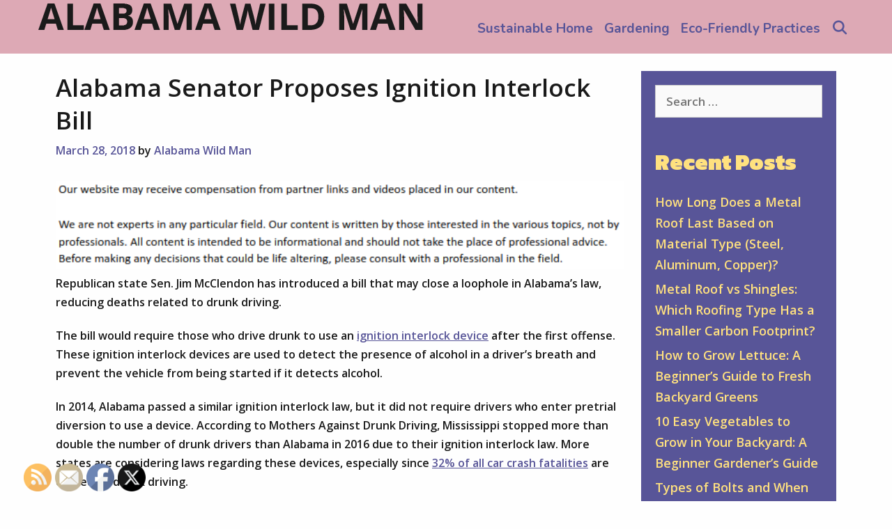

--- FILE ---
content_type: text/html; charset=UTF-8
request_url: https://alabamawildman.com/2018/03/alabama-senator-proposes-ignition-interlock-bill/
body_size: 18089
content:
<!DOCTYPE html>
<html lang="en-US">
<head>
	<meta charset="UTF-8">
	<meta http-equiv="X-UA-Compatible" content="IE=edge" />
	<link rel="profile" href="http://gmpg.org/xfn/11">
	<meta name='robots' content='index, follow, max-image-preview:large, max-snippet:-1, max-video-preview:-1' />

	<!-- This site is optimized with the Yoast SEO plugin v26.8 - https://yoast.com/product/yoast-seo-wordpress/ -->
	<title>Alabama Senator Proposes Ignition Interlock Bill - Alabama Wild Man</title>
	<link rel="canonical" href="https://alabamawildman.com/2018/03/alabama-senator-proposes-ignition-interlock-bill/" />
	<meta property="og:locale" content="en_US" />
	<meta property="og:type" content="article" />
	<meta property="og:title" content="Alabama Senator Proposes Ignition Interlock Bill - Alabama Wild Man" />
	<meta property="og:description" content="Republican state Sen. Jim McClendon has introduced a bill that may close a loophole in Alabama&#8217;s law, reducing deaths related to drunk driving. The bill would require those who drive drunk to use an ignition interlock device after the first offense. These ignition interlock devices are used to detect the presence of alcohol in a ... Read moreAlabama Senator Proposes Ignition Interlock Bill" />
	<meta property="og:url" content="https://alabamawildman.com/2018/03/alabama-senator-proposes-ignition-interlock-bill/" />
	<meta property="og:site_name" content="Alabama Wild Man" />
	<meta property="article:published_time" content="2018-03-28T23:53:55+00:00" />
	<meta property="article:modified_time" content="2026-01-01T12:58:15+00:00" />
	<meta name="author" content="Alabama Wild Man" />
	<meta name="twitter:label1" content="Written by" />
	<meta name="twitter:data1" content="Alabama Wild Man" />
	<meta name="twitter:label2" content="Est. reading time" />
	<meta name="twitter:data2" content="2 minutes" />
	<!-- / Yoast SEO plugin. -->


<link rel='dns-prefetch' href='//fonts.googleapis.com' />
<link rel="alternate" type="application/rss+xml" title="Alabama Wild Man &raquo; Feed" href="https://alabamawildman.com/feed/" />
<link rel="alternate" title="oEmbed (JSON)" type="application/json+oembed" href="https://alabamawildman.com/wp-json/oembed/1.0/embed?url=https%3A%2F%2Falabamawildman.com%2F2018%2F03%2Falabama-senator-proposes-ignition-interlock-bill%2F" />
<link rel="alternate" title="oEmbed (XML)" type="text/xml+oembed" href="https://alabamawildman.com/wp-json/oembed/1.0/embed?url=https%3A%2F%2Falabamawildman.com%2F2018%2F03%2Falabama-senator-proposes-ignition-interlock-bill%2F&#038;format=xml" />
<style id='wp-img-auto-sizes-contain-inline-css' type='text/css'>
img:is([sizes=auto i],[sizes^="auto," i]){contain-intrinsic-size:3000px 1500px}
/*# sourceURL=wp-img-auto-sizes-contain-inline-css */
</style>
<link rel='stylesheet' id='lalita-default-fonts-css' href='//fonts.googleapis.com/css?family=Kanit:100,100italic,200,200italic,300,300italic,regular,italic,500,500italic,600,600italic,700,700italic,800,800italic,900,900italic|Open+Sans:300,300italic,regular,italic,600,600italic,700,700italic,800,800italic|Nunito:200,200italic,300,300italic,regular,italic,600,600italic,700,700italic,800,800italic,900,900italic' type='text/css' media='all' />
<style id='wp-emoji-styles-inline-css' type='text/css'>

	img.wp-smiley, img.emoji {
		display: inline !important;
		border: none !important;
		box-shadow: none !important;
		height: 1em !important;
		width: 1em !important;
		margin: 0 0.07em !important;
		vertical-align: -0.1em !important;
		background: none !important;
		padding: 0 !important;
	}
/*# sourceURL=wp-emoji-styles-inline-css */
</style>
<style id='wp-block-library-inline-css' type='text/css'>
:root{--wp-block-synced-color:#7a00df;--wp-block-synced-color--rgb:122,0,223;--wp-bound-block-color:var(--wp-block-synced-color);--wp-editor-canvas-background:#ddd;--wp-admin-theme-color:#007cba;--wp-admin-theme-color--rgb:0,124,186;--wp-admin-theme-color-darker-10:#006ba1;--wp-admin-theme-color-darker-10--rgb:0,107,160.5;--wp-admin-theme-color-darker-20:#005a87;--wp-admin-theme-color-darker-20--rgb:0,90,135;--wp-admin-border-width-focus:2px}@media (min-resolution:192dpi){:root{--wp-admin-border-width-focus:1.5px}}.wp-element-button{cursor:pointer}:root .has-very-light-gray-background-color{background-color:#eee}:root .has-very-dark-gray-background-color{background-color:#313131}:root .has-very-light-gray-color{color:#eee}:root .has-very-dark-gray-color{color:#313131}:root .has-vivid-green-cyan-to-vivid-cyan-blue-gradient-background{background:linear-gradient(135deg,#00d084,#0693e3)}:root .has-purple-crush-gradient-background{background:linear-gradient(135deg,#34e2e4,#4721fb 50%,#ab1dfe)}:root .has-hazy-dawn-gradient-background{background:linear-gradient(135deg,#faaca8,#dad0ec)}:root .has-subdued-olive-gradient-background{background:linear-gradient(135deg,#fafae1,#67a671)}:root .has-atomic-cream-gradient-background{background:linear-gradient(135deg,#fdd79a,#004a59)}:root .has-nightshade-gradient-background{background:linear-gradient(135deg,#330968,#31cdcf)}:root .has-midnight-gradient-background{background:linear-gradient(135deg,#020381,#2874fc)}:root{--wp--preset--font-size--normal:16px;--wp--preset--font-size--huge:42px}.has-regular-font-size{font-size:1em}.has-larger-font-size{font-size:2.625em}.has-normal-font-size{font-size:var(--wp--preset--font-size--normal)}.has-huge-font-size{font-size:var(--wp--preset--font-size--huge)}.has-text-align-center{text-align:center}.has-text-align-left{text-align:left}.has-text-align-right{text-align:right}.has-fit-text{white-space:nowrap!important}#end-resizable-editor-section{display:none}.aligncenter{clear:both}.items-justified-left{justify-content:flex-start}.items-justified-center{justify-content:center}.items-justified-right{justify-content:flex-end}.items-justified-space-between{justify-content:space-between}.screen-reader-text{border:0;clip-path:inset(50%);height:1px;margin:-1px;overflow:hidden;padding:0;position:absolute;width:1px;word-wrap:normal!important}.screen-reader-text:focus{background-color:#ddd;clip-path:none;color:#444;display:block;font-size:1em;height:auto;left:5px;line-height:normal;padding:15px 23px 14px;text-decoration:none;top:5px;width:auto;z-index:100000}html :where(.has-border-color){border-style:solid}html :where([style*=border-top-color]){border-top-style:solid}html :where([style*=border-right-color]){border-right-style:solid}html :where([style*=border-bottom-color]){border-bottom-style:solid}html :where([style*=border-left-color]){border-left-style:solid}html :where([style*=border-width]){border-style:solid}html :where([style*=border-top-width]){border-top-style:solid}html :where([style*=border-right-width]){border-right-style:solid}html :where([style*=border-bottom-width]){border-bottom-style:solid}html :where([style*=border-left-width]){border-left-style:solid}html :where(img[class*=wp-image-]){height:auto;max-width:100%}:where(figure){margin:0 0 1em}html :where(.is-position-sticky){--wp-admin--admin-bar--position-offset:var(--wp-admin--admin-bar--height,0px)}@media screen and (max-width:600px){html :where(.is-position-sticky){--wp-admin--admin-bar--position-offset:0px}}

/*# sourceURL=wp-block-library-inline-css */
</style><style id='global-styles-inline-css' type='text/css'>
:root{--wp--preset--aspect-ratio--square: 1;--wp--preset--aspect-ratio--4-3: 4/3;--wp--preset--aspect-ratio--3-4: 3/4;--wp--preset--aspect-ratio--3-2: 3/2;--wp--preset--aspect-ratio--2-3: 2/3;--wp--preset--aspect-ratio--16-9: 16/9;--wp--preset--aspect-ratio--9-16: 9/16;--wp--preset--color--black: #000000;--wp--preset--color--cyan-bluish-gray: #abb8c3;--wp--preset--color--white: #ffffff;--wp--preset--color--pale-pink: #f78da7;--wp--preset--color--vivid-red: #cf2e2e;--wp--preset--color--luminous-vivid-orange: #ff6900;--wp--preset--color--luminous-vivid-amber: #fcb900;--wp--preset--color--light-green-cyan: #7bdcb5;--wp--preset--color--vivid-green-cyan: #00d084;--wp--preset--color--pale-cyan-blue: #8ed1fc;--wp--preset--color--vivid-cyan-blue: #0693e3;--wp--preset--color--vivid-purple: #9b51e0;--wp--preset--gradient--vivid-cyan-blue-to-vivid-purple: linear-gradient(135deg,rgb(6,147,227) 0%,rgb(155,81,224) 100%);--wp--preset--gradient--light-green-cyan-to-vivid-green-cyan: linear-gradient(135deg,rgb(122,220,180) 0%,rgb(0,208,130) 100%);--wp--preset--gradient--luminous-vivid-amber-to-luminous-vivid-orange: linear-gradient(135deg,rgb(252,185,0) 0%,rgb(255,105,0) 100%);--wp--preset--gradient--luminous-vivid-orange-to-vivid-red: linear-gradient(135deg,rgb(255,105,0) 0%,rgb(207,46,46) 100%);--wp--preset--gradient--very-light-gray-to-cyan-bluish-gray: linear-gradient(135deg,rgb(238,238,238) 0%,rgb(169,184,195) 100%);--wp--preset--gradient--cool-to-warm-spectrum: linear-gradient(135deg,rgb(74,234,220) 0%,rgb(151,120,209) 20%,rgb(207,42,186) 40%,rgb(238,44,130) 60%,rgb(251,105,98) 80%,rgb(254,248,76) 100%);--wp--preset--gradient--blush-light-purple: linear-gradient(135deg,rgb(255,206,236) 0%,rgb(152,150,240) 100%);--wp--preset--gradient--blush-bordeaux: linear-gradient(135deg,rgb(254,205,165) 0%,rgb(254,45,45) 50%,rgb(107,0,62) 100%);--wp--preset--gradient--luminous-dusk: linear-gradient(135deg,rgb(255,203,112) 0%,rgb(199,81,192) 50%,rgb(65,88,208) 100%);--wp--preset--gradient--pale-ocean: linear-gradient(135deg,rgb(255,245,203) 0%,rgb(182,227,212) 50%,rgb(51,167,181) 100%);--wp--preset--gradient--electric-grass: linear-gradient(135deg,rgb(202,248,128) 0%,rgb(113,206,126) 100%);--wp--preset--gradient--midnight: linear-gradient(135deg,rgb(2,3,129) 0%,rgb(40,116,252) 100%);--wp--preset--font-size--small: 13px;--wp--preset--font-size--medium: 20px;--wp--preset--font-size--large: 36px;--wp--preset--font-size--x-large: 42px;--wp--preset--spacing--20: 0.44rem;--wp--preset--spacing--30: 0.67rem;--wp--preset--spacing--40: 1rem;--wp--preset--spacing--50: 1.5rem;--wp--preset--spacing--60: 2.25rem;--wp--preset--spacing--70: 3.38rem;--wp--preset--spacing--80: 5.06rem;--wp--preset--shadow--natural: 6px 6px 9px rgba(0, 0, 0, 0.2);--wp--preset--shadow--deep: 12px 12px 50px rgba(0, 0, 0, 0.4);--wp--preset--shadow--sharp: 6px 6px 0px rgba(0, 0, 0, 0.2);--wp--preset--shadow--outlined: 6px 6px 0px -3px rgb(255, 255, 255), 6px 6px rgb(0, 0, 0);--wp--preset--shadow--crisp: 6px 6px 0px rgb(0, 0, 0);}:where(.is-layout-flex){gap: 0.5em;}:where(.is-layout-grid){gap: 0.5em;}body .is-layout-flex{display: flex;}.is-layout-flex{flex-wrap: wrap;align-items: center;}.is-layout-flex > :is(*, div){margin: 0;}body .is-layout-grid{display: grid;}.is-layout-grid > :is(*, div){margin: 0;}:where(.wp-block-columns.is-layout-flex){gap: 2em;}:where(.wp-block-columns.is-layout-grid){gap: 2em;}:where(.wp-block-post-template.is-layout-flex){gap: 1.25em;}:where(.wp-block-post-template.is-layout-grid){gap: 1.25em;}.has-black-color{color: var(--wp--preset--color--black) !important;}.has-cyan-bluish-gray-color{color: var(--wp--preset--color--cyan-bluish-gray) !important;}.has-white-color{color: var(--wp--preset--color--white) !important;}.has-pale-pink-color{color: var(--wp--preset--color--pale-pink) !important;}.has-vivid-red-color{color: var(--wp--preset--color--vivid-red) !important;}.has-luminous-vivid-orange-color{color: var(--wp--preset--color--luminous-vivid-orange) !important;}.has-luminous-vivid-amber-color{color: var(--wp--preset--color--luminous-vivid-amber) !important;}.has-light-green-cyan-color{color: var(--wp--preset--color--light-green-cyan) !important;}.has-vivid-green-cyan-color{color: var(--wp--preset--color--vivid-green-cyan) !important;}.has-pale-cyan-blue-color{color: var(--wp--preset--color--pale-cyan-blue) !important;}.has-vivid-cyan-blue-color{color: var(--wp--preset--color--vivid-cyan-blue) !important;}.has-vivid-purple-color{color: var(--wp--preset--color--vivid-purple) !important;}.has-black-background-color{background-color: var(--wp--preset--color--black) !important;}.has-cyan-bluish-gray-background-color{background-color: var(--wp--preset--color--cyan-bluish-gray) !important;}.has-white-background-color{background-color: var(--wp--preset--color--white) !important;}.has-pale-pink-background-color{background-color: var(--wp--preset--color--pale-pink) !important;}.has-vivid-red-background-color{background-color: var(--wp--preset--color--vivid-red) !important;}.has-luminous-vivid-orange-background-color{background-color: var(--wp--preset--color--luminous-vivid-orange) !important;}.has-luminous-vivid-amber-background-color{background-color: var(--wp--preset--color--luminous-vivid-amber) !important;}.has-light-green-cyan-background-color{background-color: var(--wp--preset--color--light-green-cyan) !important;}.has-vivid-green-cyan-background-color{background-color: var(--wp--preset--color--vivid-green-cyan) !important;}.has-pale-cyan-blue-background-color{background-color: var(--wp--preset--color--pale-cyan-blue) !important;}.has-vivid-cyan-blue-background-color{background-color: var(--wp--preset--color--vivid-cyan-blue) !important;}.has-vivid-purple-background-color{background-color: var(--wp--preset--color--vivid-purple) !important;}.has-black-border-color{border-color: var(--wp--preset--color--black) !important;}.has-cyan-bluish-gray-border-color{border-color: var(--wp--preset--color--cyan-bluish-gray) !important;}.has-white-border-color{border-color: var(--wp--preset--color--white) !important;}.has-pale-pink-border-color{border-color: var(--wp--preset--color--pale-pink) !important;}.has-vivid-red-border-color{border-color: var(--wp--preset--color--vivid-red) !important;}.has-luminous-vivid-orange-border-color{border-color: var(--wp--preset--color--luminous-vivid-orange) !important;}.has-luminous-vivid-amber-border-color{border-color: var(--wp--preset--color--luminous-vivid-amber) !important;}.has-light-green-cyan-border-color{border-color: var(--wp--preset--color--light-green-cyan) !important;}.has-vivid-green-cyan-border-color{border-color: var(--wp--preset--color--vivid-green-cyan) !important;}.has-pale-cyan-blue-border-color{border-color: var(--wp--preset--color--pale-cyan-blue) !important;}.has-vivid-cyan-blue-border-color{border-color: var(--wp--preset--color--vivid-cyan-blue) !important;}.has-vivid-purple-border-color{border-color: var(--wp--preset--color--vivid-purple) !important;}.has-vivid-cyan-blue-to-vivid-purple-gradient-background{background: var(--wp--preset--gradient--vivid-cyan-blue-to-vivid-purple) !important;}.has-light-green-cyan-to-vivid-green-cyan-gradient-background{background: var(--wp--preset--gradient--light-green-cyan-to-vivid-green-cyan) !important;}.has-luminous-vivid-amber-to-luminous-vivid-orange-gradient-background{background: var(--wp--preset--gradient--luminous-vivid-amber-to-luminous-vivid-orange) !important;}.has-luminous-vivid-orange-to-vivid-red-gradient-background{background: var(--wp--preset--gradient--luminous-vivid-orange-to-vivid-red) !important;}.has-very-light-gray-to-cyan-bluish-gray-gradient-background{background: var(--wp--preset--gradient--very-light-gray-to-cyan-bluish-gray) !important;}.has-cool-to-warm-spectrum-gradient-background{background: var(--wp--preset--gradient--cool-to-warm-spectrum) !important;}.has-blush-light-purple-gradient-background{background: var(--wp--preset--gradient--blush-light-purple) !important;}.has-blush-bordeaux-gradient-background{background: var(--wp--preset--gradient--blush-bordeaux) !important;}.has-luminous-dusk-gradient-background{background: var(--wp--preset--gradient--luminous-dusk) !important;}.has-pale-ocean-gradient-background{background: var(--wp--preset--gradient--pale-ocean) !important;}.has-electric-grass-gradient-background{background: var(--wp--preset--gradient--electric-grass) !important;}.has-midnight-gradient-background{background: var(--wp--preset--gradient--midnight) !important;}.has-small-font-size{font-size: var(--wp--preset--font-size--small) !important;}.has-medium-font-size{font-size: var(--wp--preset--font-size--medium) !important;}.has-large-font-size{font-size: var(--wp--preset--font-size--large) !important;}.has-x-large-font-size{font-size: var(--wp--preset--font-size--x-large) !important;}
/*# sourceURL=global-styles-inline-css */
</style>

<style id='classic-theme-styles-inline-css' type='text/css'>
/*! This file is auto-generated */
.wp-block-button__link{color:#fff;background-color:#32373c;border-radius:9999px;box-shadow:none;text-decoration:none;padding:calc(.667em + 2px) calc(1.333em + 2px);font-size:1.125em}.wp-block-file__button{background:#32373c;color:#fff;text-decoration:none}
/*# sourceURL=/wp-includes/css/classic-themes.min.css */
</style>
<style id='wpxpo-global-style-inline-css' type='text/css'>
:root { --preset-color1: #037fff --preset-color2: #026fe0 --preset-color3: #071323 --preset-color4: #132133 --preset-color5: #34495e --preset-color6: #787676 --preset-color7: #f0f2f3 --preset-color8: #f8f9fa --preset-color9: #ffffff }
/*# sourceURL=wpxpo-global-style-inline-css */
</style>
<style id='ultp-preset-colors-style-inline-css' type='text/css'>
:root { --postx_preset_Base_1_color: #f4f4ff; --postx_preset_Base_2_color: #dddff8; --postx_preset_Base_3_color: #B4B4D6; --postx_preset_Primary_color: rgba(46,43,84,1); --postx_preset_Secondary_color: rgba(88,85,152,1); --postx_preset_Tertiary_color: #FFFFFF; --postx_preset_Contrast_3_color: #545472; --postx_preset_Contrast_2_color: #262657; --postx_preset_Contrast_1_color: rgba(26,26,26,1); --postx_preset_Over_Primary_color: #ffffff;  }
/*# sourceURL=ultp-preset-colors-style-inline-css */
</style>
<style id='ultp-preset-gradient-style-inline-css' type='text/css'>
:root { --postx_preset_Primary_to_Secondary_to_Right_gradient: linear-gradient(90deg, var(--postx_preset_Primary_color) 0%, var(--postx_preset_Secondary_color) 100%); --postx_preset_Primary_to_Secondary_to_Bottom_gradient: linear-gradient(180deg, var(--postx_preset_Primary_color) 0%, var(--postx_preset_Secondary_color) 100%); --postx_preset_Secondary_to_Primary_to_Right_gradient: linear-gradient(90deg, var(--postx_preset_Secondary_color) 0%, var(--postx_preset_Primary_color) 100%); --postx_preset_Secondary_to_Primary_to_Bottom_gradient: linear-gradient(180deg, var(--postx_preset_Secondary_color) 0%, var(--postx_preset_Primary_color) 100%); --postx_preset_Cold_Evening_gradient: linear-gradient(0deg, rgb(12, 52, 131) 0%, rgb(162, 182, 223) 100%, rgb(107, 140, 206) 100%, rgb(162, 182, 223) 100%); --postx_preset_Purple_Division_gradient: linear-gradient(0deg, rgb(112, 40, 228) 0%, rgb(229, 178, 202) 100%); --postx_preset_Over_Sun_gradient: linear-gradient(60deg, rgb(171, 236, 214) 0%, rgb(251, 237, 150) 100%); --postx_preset_Morning_Salad_gradient: linear-gradient(-255deg, rgb(183, 248, 219) 0%, rgb(80, 167, 194) 100%); --postx_preset_Fabled_Sunset_gradient: linear-gradient(-270deg, rgb(35, 21, 87) 0%, rgb(68, 16, 122) 29%, rgb(255, 19, 97) 67%, rgb(255, 248, 0) 100%);  }
/*# sourceURL=ultp-preset-gradient-style-inline-css */
</style>
<style id='ultp-preset-typo-style-inline-css' type='text/css'>
@import url('https://fonts.googleapis.com/css?family=Roboto:100,100i,300,300i,400,400i,500,500i,700,700i,900,900i'); :root { --postx_preset_Heading_typo_font_family: Roboto; --postx_preset_Heading_typo_font_family_type: sans-serif; --postx_preset_Heading_typo_font_weight: 600; --postx_preset_Heading_typo_text_transform: capitalize; --postx_preset_Body_and_Others_typo_font_family: Roboto; --postx_preset_Body_and_Others_typo_font_family_type: sans-serif; --postx_preset_Body_and_Others_typo_font_weight: 400; --postx_preset_Body_and_Others_typo_text_transform: lowercase; --postx_preset_body_typo_font_size_lg: 16px; --postx_preset_paragraph_1_typo_font_size_lg: 12px; --postx_preset_paragraph_2_typo_font_size_lg: 12px; --postx_preset_paragraph_3_typo_font_size_lg: 12px; --postx_preset_heading_h1_typo_font_size_lg: 42px; --postx_preset_heading_h2_typo_font_size_lg: 36px; --postx_preset_heading_h3_typo_font_size_lg: 30px; --postx_preset_heading_h4_typo_font_size_lg: 24px; --postx_preset_heading_h5_typo_font_size_lg: 20px; --postx_preset_heading_h6_typo_font_size_lg: 16px; }
/*# sourceURL=ultp-preset-typo-style-inline-css */
</style>
<link rel='stylesheet' id='SFSImainCss-css' href='https://alabamawildman.com/wp-content/plugins/ultimate-social-media-icons/css/sfsi-style.css?ver=2.9.6' type='text/css' media='all' />
<link rel='stylesheet' id='lalita-style-grid-css' href='https://alabamawildman.com/wp-content/themes/lalita/css/unsemantic-grid.min.css?ver=2.0.0' type='text/css' media='all' />
<link rel='stylesheet' id='lalita-style-css' href='https://alabamawildman.com/wp-content/themes/lalita/style.min.css?ver=2.0.0' type='text/css' media='all' />
<link rel='stylesheet' id='lalita-mobile-style-css' href='https://alabamawildman.com/wp-content/themes/lalita/css/mobile.min.css?ver=2.0.0' type='text/css' media='all' />
<link rel='stylesheet' id='font-awesome-css' href='https://alabamawildman.com/wp-content/themes/lalita/css/font-awesome.min.css?ver=5.1' type='text/css' media='all' />
<link rel='stylesheet' id='lalita-childextra-css-css' href='https://alabamawildman.com/wp-content/themes/lalita/css/child-style.min.css?ver=2.0.0' type='text/css' media='all' />
<style id='lalita-childextra-css-inline-css' type='text/css'>
body{color:#1a1a1a;}a, a:visited{color:#585598;text-decoration:none;}a:hover, a:focus, a:active{color:#1a1a1a;text-decoration:none;}body .grid-container{max-width:1170px;}body, button, input, select, textarea{font-family:"Open Sans";font-weight:600;text-transform:none;font-size:17px;}body{line-height:1.7;}p{margin-bottom:1.3em;}.top-bar{font-family:"Open Sans";font-weight:600;text-transform:none;font-size:16px;}.main-title{font-family:"Kanit";font-weight:900;text-transform:uppercase;font-size:50px;}.site-description{font-weight:normal;text-transform:none;font-size:19px;}.page-header-blog-content h2{font-family:"Kanit";font-weight:900;text-transform:none;}.page-header-blog-content p{font-weight:600;text-transform:none;}.main-navigation a, .menu-toggle{font-family:"Nunito";font-weight:700;text-transform:none;font-size:19px;}.main-navigation .main-nav ul ul li a{font-size:16px;}.widget-title, .sidebar .widget h2, .footer-widgets h2{font-family:"Kanit";font-weight:900;text-transform:none;font-size:30px;margin-bottom:18px;}.sidebar .widget, .footer-widgets .widget{font-size:18px;}button:not(.menu-toggle),html input[type="button"],input[type="reset"],input[type="submit"],.button,.button:visited{font-family:"Nunito";font-weight:700;text-transform:none;font-size:19px;}h1{font-weight:600;text-transform:none;font-size:60px;line-height:1.2em;}h2{font-weight:600;text-transform:none;font-size:32px;line-height:1.2em;}h3{font-weight:600;text-transform:none;font-size:25px;line-height:1.2em;}h4{font-weight:normal;text-transform:none;}h5{font-weight:normal;text-transform:none;}h6{font-weight:normal;text-transform:none;}.site-info{font-family:"Open Sans";font-weight:600;text-transform:none;font-size:18px;}.footer-bar .lalita-socials-list li svg{height:18px;height:18px;}.lalita-side-left-content{font-weight:400;text-transform:none;font-size:22px;}.lalita-side-left-content svg{max-width:22px;height:22px;}.top-bar .lalita-socials-list svg{max-width:16px;height:16px;}@media (max-width:768px){.main-title{font-size:25px;}h1{font-size:30px;}h2{font-size:25px;}}.top-bar{background-color:#585598;color:#fefefe;}.top-bar a,.top-bar a:visited{color:#ffe17f;}.top-bar a:hover{color:#fefefe;}.site-header, .transparent-header.nav-below-header .site-header{background-color:#dda9b5;color:#333333;}.site-header a,.site-header a:visited{color:#333333;}.site-header a:hover{color:#333333;}.main-title a,.main-title a:hover,.main-title a:visited{color:#585598;}.site-description{color:#333333;}.main-navigation,.main-navigation ul ul,.transparent-header .main-navigation.is_stuck{background-color:#dda9b5;}.main-navigation .main-nav ul li a,.menu-toggle{color:#585598;}.lalita-bhavana-child .main-navigation .main-nav ul li a{-webkit-text-stroke-color:#585598;stroke:#585598;}.navigation-effect-styleb #site-navigation .main-nav ul li.menu-item a::before,.navigation-effect-styleb #site-navigation .main-nav ul li.menu-item a::after,.navigation-effect-stylec #site-navigation .main-nav ul li.menu-item a::before,.navigation-effect-stylec #site-navigation .main-nav ul li.menu-item a::after{background-color:#585598;}.main-navigation .main-nav ul li:hover > a,.main-navigation .main-nav ul li:focus > a, .main-navigation .main-nav ul li.sfHover > a{color:#ffe17f;}.navigation-effect-styleb #site-navigation .main-nav ul li.menu-item a:hover::before,.navigation-effect-styleb #site-navigation .main-nav ul li.menu-item a:hover::after,.navigation-effect-stylec #site-navigation .main-nav ul li.menu-item a:hover::before,.navigation-effect-stylec #site-navigation .main-nav ul li.menu-item a:hover::after{background-color:#ffe17f;}button.menu-toggle:hover,button.menu-toggle:focus,.main-navigation .mobile-bar-items a,.main-navigation .mobile-bar-items a:hover,.main-navigation .mobile-bar-items a:focus{color:#585598;}.main-navigation .main-nav ul li[class*="current-menu-"] > a{color:#ffe17f;}.main-navigation .main-nav ul li[class*="current-menu-"] > a:hover,.main-navigation .main-nav ul li[class*="current-menu-"].sfHover > a{color:#ffe17f;}.inside-navigation .search-form input[type="search"]:focus{color:#ffe17f;}.main-navigation ul ul{background-color:#333333;}.main-navigation .main-nav ul ul li a{color:#fefefe;}.lalita-bhavana-child .main-navigation .main-nav ul ul li a{color:#fefefe;}.main-navigation .main-nav ul ul li:hover > a,.main-navigation .main-nav ul ul li:focus > a,.main-navigation .main-nav ul ul li.sfHover > a{color:#ffe17f;}.page-header-blog{background-color:#dda9b5;}.page-header-blog-content h2{color:#585598;text-shadow:0px 0px 12px rgba(255,255,255,0);}.page-header-blog-content p{color:#333333;}.page-header-blog-content a.button{color:#585598;}.page-header-blog-content a.button{background-color:#ffe17f;}.page-header-blog-content a.button:hover{color:#585598;}.page-header-blog-content a.button:hover{background-color:#fefefe;}.sidebar .widget{color:#fefefe;background-color:#585598;}.sidebar .widget a,.sidebar .widget a:visited{color:#ffe17f;}.sidebar .widget a:hover{color:#fefefe;}.sidebar .widget .widget-title, .sidebar .widget h2{color:#ffe17f;}.footer-widgets{color:#fefefe;background-color:#585598;}.footer-widgets h1,.footer-widgets h2,.footer-widgets h3{color:#fefefe;}.footer-widgets a,.footer-widgets a:visited{color:#ffe17f;}.footer-widgets a:hover{color:#fefefe;}.footer-widgets .widget-title, .footer-widgets h2{color:#ffe17f;}.site-info{color:#fefefe;background-color:#585598;}.site-info a,.site-info a:visited{color:#ffe17f;}.footer-bar .lalita-socials-list a svg{fill:#ffe17f;}.site-info a:hover{color:#fefefe;}.footer-bar .lalita-socials-list a:hover svg{fill:#fefefe;}input[type="text"],input[type="email"],input[type="url"],input[type="password"],input[type="search"],input[type="tel"],input[type="number"],textarea,select{color:#555555;background-color:#fafafa;border-color:#cccccc;}input[type="text"]:focus,input[type="email"]:focus,input[type="url"]:focus,input[type="password"]:focus,input[type="search"]:focus,input[type="tel"]:focus,input[type="number"]:focus,textarea:focus,select:focus{color:#555555;background-color:#fdfffc;border-color:#bfbfbf;}button,html input[type="button"],input[type="reset"],input[type="submit"],a.button,a.button:visited,header .main-navigation .main-nav ul li a.wpkoi-nav-btn{color:#585598;background-color:#ffe17f;}button:hover,html input[type="button"]:hover,input[type="reset"]:hover,input[type="submit"]:hover,a.button:hover,button:focus,html input[type="button"]:focus,input[type="reset"]:focus,input[type="submit"]:focus,a.button:focus,header .main-navigation .main-nav ul li a.wpkoi-nav-btn:hover{color:#ffe17f;background-color:#585598;}.lalita-back-to-top,.lalita-back-to-top:visited{background-color:rgba(255,225,127,0.7);color:#585598;}.lalita-back-to-top:hover,.lalita-back-to-top:focus{background-color:#ffe17f;color:#585598;}.lalita-side-left-content .lalita-side-left-socials ul,.lalita-side-left-content .lalita-side-left-text{color:#333333;background-color:#ffe17f;}.lalita-side-left-content a{color:#585598;}.lalita-side-left-content a svg{fill:#585598;}.top-bar .lalita-socials-list a svg{fill:#ffe17f;}.lalita-side-left-content a:hover{color:#333333;}.lalita-side-left-content a:hover svg{fill:#333333;}.top-bar .lalita-socials-list a:hover svg{fill:#fefefe;}.inside-top-bar{padding:5px 40px 2px 40px;}.inside-header{padding:5px 40px 0px 40px;}@media (min-width:768px){.transparent-header .site-header{width:calc(100% - 0px - 0px) !important;}}.separate-containers .inside-article, .separate-containers .comments-area, .separate-containers .page-header, .separate-containers .paging-navigation, .one-container .site-content, .inside-page-header{padding:25px 25px 20px 25px;}@media (max-width:768px){.separate-containers .inside-article, .separate-containers .comments-area, .separate-containers .page-header, .separate-containers .paging-navigation, .one-container .site-content, .inside-page-header{padding:15px;}}.button,.woocommerce a.button,.woocommerce button.button{padding:8px 25px 8px 25px;}.lalita-side-left-content{margin:250px 0px 0px 0px;}.lalita-side-left-content .lalita-side-left-socials ul{padding:8px 6px 8px 3px;}.lalita-side-left-content .lalita-side-left-text{padding:3px 8px 6px 8px;margin-top:-8px;}body{padding:0px;}.nav-float-right .is_stuck.main-navigation{margin-left:0px;margin-right:0px;width:calc(100% - 0px - 0px) !important;}.lalita-side-left-cover{width:0px;}.lalita-side-right-cover{width:0px;}.fluid-header.sticky-enabled .main-navigation.is_stuck .inside-navigation{padding-left:40px !important;padding-right:40px !important;}@media (max-width:768px){body{padding:0px;}.lalita-side-left-cover{width:0px;}#mobile-header>.inside-navigation{padding-left:0px;}.lalita-side-right-cover{width:0px;}#mobile-header>.inside-navigation{padding-right:0px;}}.one-container.right-sidebar .site-main,.one-container.both-right .site-main{margin-right:25px;}.one-container.left-sidebar .site-main,.one-container.both-left .site-main{margin-left:25px;}.one-container.both-sidebars .site-main{margin:0px 25px 0px 25px;}.separate-containers .widget, .separate-containers .site-main > *, .separate-containers .page-header, .widget-area .main-navigation{margin-bottom:15px;}.right-sidebar.separate-containers .site-main{margin:15px 15px 15px 0px;}.left-sidebar.separate-containers .site-main{margin:15px 0px 15px 15px;}.both-sidebars.separate-containers .site-main{margin:15px;}.both-right.separate-containers .site-main{margin:15px 15px 15px 0px;}.both-right.separate-containers .inside-left-sidebar{margin-right:7px;}.both-right.separate-containers .inside-right-sidebar{margin-left:7px;}.both-left.separate-containers .site-main{margin:15px 0px 15px 15px;}.both-left.separate-containers .inside-left-sidebar{margin-right:7px;}.both-left.separate-containers .inside-right-sidebar{margin-left:7px;}.separate-containers .site-main{margin-top:15px;margin-bottom:15px;}.separate-containers .page-header-image, .separate-containers .page-header-contained, .separate-containers .page-header-image-single, .separate-containers .page-header-content-single{margin-top:15px;}.separate-containers .inside-right-sidebar, .separate-containers .inside-left-sidebar{margin-top:15px;margin-bottom:15px;}.main-navigation .main-nav ul li a,.menu-toggle,.main-navigation .mobile-bar-items a{padding-left:8px;padding-right:8px;line-height:72px;}header .main-navigation .main-nav ul li.wpkoi-nav-btn-h{height:72px;}.main-title a{line-height:72px;}.navigation-effect-stylec #site-navigation .main-nav ul li.menu-item a::before, .navigation-effect-stylec #site-navigation .main-nav ul li.menu-item a::after{width:62px;}header .main-navigation .main-nav ul li.wpkoi-nav-btn-h{height:72px;}.main-navigation .main-nav ul ul li a{padding:10px 8px 10px 8px;}.main-navigation ul ul{top:auto;}.inside-navigation .search-form, .inside-navigation .search-form input{height:100%;}.rtl .menu-item-has-children .dropdown-menu-toggle{padding-left:8px;}.menu-item-has-children .dropdown-menu-toggle{padding-right:8px;}.menu-item-has-children ul .dropdown-menu-toggle{padding-top:10px;padding-bottom:10px;margin-top:-10px;}.rtl .main-navigation .main-nav ul li.menu-item-has-children > a{padding-right:8px;}.widget-area .widget{padding:20px;}.footer-widgets{padding:50px 30px 50px 30px;}.site-footer .footer-widgets-container .inner-padding{padding:0px 0px 0px 30px;}.site-footer .footer-widgets-container .inside-footer-widgets{margin-left:-30px;}.site-info{padding:10px 30px 10px 30px;}body #magicMouseCursor {border: 1px solid ;}body #magicPointer{background: ;}.lalita-scrollbar-style::-webkit-scrollbar-track {background: ;}.lalita-scrollbar-style::-webkit-scrollbar-thumb {background: ;border: 1px solid ;}.lalita-scrollbar-style::-webkit-scrollbar-thumb:hover {background: ;}.lalita-maitri-child .main-title a:hover {color: #ffe17f;}.lalita-manas-child #site-navigation .main-nav ul li.menu-item a::after,.lalita-manas-child #site-navigation .main-nav ul li.menu-item a::before {background-color: #ffe17f}.marga-frame {font-family: ;font-weight: 400;text-transform: none;font-size: 22px;}
/*# sourceURL=lalita-childextra-css-inline-css */
</style>
<script type="text/javascript" src="https://alabamawildman.com/wp-includes/js/jquery/jquery.min.js?ver=3.7.1" id="jquery-core-js"></script>
<script type="text/javascript" src="https://alabamawildman.com/wp-includes/js/jquery/jquery-migrate.min.js?ver=3.4.1" id="jquery-migrate-js"></script>
<link rel="https://api.w.org/" href="https://alabamawildman.com/wp-json/" /><link rel="alternate" title="JSON" type="application/json" href="https://alabamawildman.com/wp-json/wp/v2/posts/2344" /><link rel="EditURI" type="application/rsd+xml" title="RSD" href="https://alabamawildman.com/xmlrpc.php?rsd" />
<meta name="generator" content="WordPress 6.9" />
<link rel='shortlink' href='https://alabamawildman.com/?p=2344' />


<!-- This site is optimized with the Schema plugin v1.7.9.6 - https://schema.press -->
<script type="application/ld+json">{"@context":"https:\/\/schema.org\/","@type":"BlogPosting","mainEntityOfPage":{"@type":"WebPage","@id":"https:\/\/alabamawildman.com\/2018\/03\/alabama-senator-proposes-ignition-interlock-bill\/"},"url":"https:\/\/alabamawildman.com\/2018\/03\/alabama-senator-proposes-ignition-interlock-bill\/","headline":"Alabama Senator Proposes Ignition Interlock Bill","datePublished":"2018-03-28T23:53:55+00:00","dateModified":"2026-01-01T12:58:15+00:00","publisher":{"@type":"Organization","@id":"https:\/\/alabamawildman.com\/#organization","name":"Alabama Wild Man","logo":{"@type":"ImageObject","url":"","width":600,"height":60}},"articleSection":"Featured","description":"Republican state Sen. Jim McClendon has introduced a bill that may close a loophole in Alabama's law, reducing deaths related to drunk driving. The bill would require those who drive drunk to use an ignition interlock device after the first offense. These ignition interlock devices are used to detect","author":{"@type":"Person","name":"Alabama Wild Man","url":"https:\/\/alabamawildman.com\/author\/admin\/","image":{"@type":"ImageObject","url":"https:\/\/secure.gravatar.com\/avatar\/9baecf92bae6639a4e61738fb5c8b53b063b214f232b91bd950a7b295f0cd154?s=96&d=mm&r=g","height":96,"width":96}}}</script>

<meta name="follow.[base64]" content="Lnwvg5EWA9dazwHF3Ptt"/><meta name="viewport" content="width=device-width, initial-scale=1"><meta name="generator" content="speculation-rules 1.6.0">
<meta name="ahrefs-site-verification" content="1a1cea6ca927835ba8bf44cf778e8246bc4e456a80f2678363020750c29153e8">
		<style type="text/css" id="wp-custom-css">
			.site-info, .home h1.entry-title{
	display:none;
}
.site-branding a {
    font-size: 35px !important;
}
@media only screen and (max-width:768px){
	h1, h1 a, h1 span{
	font-size:32px !important;
	}
	h2, h2 a, h2 span{
	font-size:26px !important;
	}
	h3, h3 a, h3 span{
	font-size:20px !important;
	}
	h4, h4 a, h4 span{
	font-size:18px !important;
	}
}
@media only screen and (min-width:769px) and (max-width:1024px){
	h1, h1 a, h1 span{
	font-size:35px !important;
	}
	h2, h2 a, h2 span{
	font-size:32px !important;
	}
	h3, h3 a, h3 span{
	font-size:20px !important;
	}
	h4, h4 a, h4 span{
	font-size:18px !important;
	}
}
@media only screen and (min-width:1025px){
	h1, h1 a, h1 span{
	font-size:35px !important;
	}
	h2, h2 a, h2 span{
	font-size:32px !important;
	}
	h3, h3 a, h3 span{
	font-size:20px !important;
	}
	h4, h4 a, h4 span{
	font-size:18px !important;
	}
}
body p, body div{
	font-size:16px !important;
}
h1, h2, h3, h4, h1 a, h2 a, h3 a, h4 a, h1 span, h2 span, h3 span, h4 span{
	line-height:normal !Important;
}
.single .entry-content a {
    text-decoration: underline;
}
div#footersect p {
    margin-bottom: 0 !important;
    margin-top: 0 !important;
    color: #fff !important;
	text-align:center;
}
div#footersect a:hover {
    color: #fff !important;
}
div#footersect a {
    color: #FFF !important;
}
div#footersect {
	margin-top:30px;
    background: #2E2B54;
    padding: 20px;
}
		</style>
		</head>

<body itemtype='https://schema.org/Blog' itemscope='itemscope' class="wp-singular post-template-default single single-post postid-2344 single-format-standard wp-custom-logo wp-embed-responsive wp-theme-lalita postx-page sfsi_actvite_theme_default lalita-lalita-child  right-sidebar nav-float-right fluid-header one-container active-footer-widgets-0 nav-search-enabled nav-aligned-right header-aligned-left dropdown-hover navigation-effect-none">
	<a class="screen-reader-text skip-link" href="#content" title="Skip to content">Skip to content</a>		<header itemtype="https://schema.org/WPHeader" itemscope="itemscope" id="masthead" class="site-header" style="background-image: url()">
			<div class="inside-header grid-container grid-parent">
            	<div class="header-content-h">
				<div class="site-logo">
				<a href="https://alabamawildman.com/" title="Alabama Wild Man" rel="home">
					<img  class="header-image" src="https://alabamawildman.com/wp-content/uploads/2024/07/Alabama-Wild-Man-Logo.png" title="Alabama Wild Man" />
				</a>
			</div>		<nav itemtype="https://schema.org/SiteNavigationElement" itemscope="itemscope" id="site-navigation" class="main-navigation">
			<div class="inside-navigation grid-container grid-parent">
				<form method="get" class="search-form" action="https://alabamawildman.com/">
	<label>
		<span class="screen-reader-text">Search for:</span>
		<input type="search" class="search-field" placeholder="Search &hellip;" value="" name="s" title="Search for:">
	</label>
	<input type="submit" class="search-submit" value="Search">
</form>
		<div class="mobile-bar-items">
						<span class="search-item" title="Search">
				<a href="#">
					<span class="screen-reader-text">Search</span>
				</a>
			</span>
		</div><!-- .mobile-bar-items -->
						<button class="menu-toggle" aria-controls="primary-menu" aria-expanded="false">
										<span class="mobile-menu">Menu</span>
				</button>
				<div id="primary-menu" class="main-nav"><ul id="menu-categories-nav" class=" menu sf-menu"><li id="menu-item-3327" class="menu-item menu-item-type-taxonomy menu-item-object-category menu-item-3327"><a href="https://alabamawildman.com/category/sustainable-home/">Sustainable Home</a></li>
<li id="menu-item-3328" class="menu-item menu-item-type-taxonomy menu-item-object-category menu-item-3328"><a href="https://alabamawildman.com/category/gardening/">Gardening</a></li>
<li id="menu-item-3901" class="menu-item menu-item-type-taxonomy menu-item-object-category menu-item-3901"><a href="https://alabamawildman.com/category/eco-friendly-practices/">Eco-Friendly Practices</a></li>
<li class="search-item" title="Search"><a href="#"><span class="screen-reader-text">Search</span></a></li></ul></div>			</div><!-- .inside-navigation -->
		</nav><!-- #site-navigation -->
		                </div><!-- .header-content-h -->
			</div><!-- .inside-header -->
		</header><!-- #masthead -->
		
	<div id="page" class="hfeed site grid-container container grid-parent">
		<div id="content" class="site-content">
			
	<div id="primary" class="content-area grid-parent mobile-grid-100 grid-75 tablet-grid-75">
		<main id="main" class="site-main">
			
<article id="post-2344" class="post-2344 post type-post status-publish format-standard hentry category-featured" itemtype='https://schema.org/CreativeWork' itemscope='itemscope'>
	<div class="inside-article">
		
		<header class="entry-header">
			<h1 class="entry-title" itemprop="headline">Alabama Senator Proposes Ignition Interlock Bill</h1>			<div class="entry-meta">
				<span class="posted-on"><a href="https://alabamawildman.com/2018/03/alabama-senator-proposes-ignition-interlock-bill/" title="11:53 pm" rel="bookmark"><time class="updated" datetime="2026-01-01T12:58:15+00:00" itemprop="dateModified">January 1, 2026</time><time class="entry-date published" datetime="2018-03-28T23:53:55+00:00" itemprop="datePublished">March 28, 2018</time></a></span> <span class="byline"><span class="author vcard" itemtype="https://schema.org/Person" itemscope="itemscope" itemprop="author">by <a class="url fn n" href="https://alabamawildman.com/author/admin/" title="View all posts by Alabama Wild Man" rel="author" itemprop="url"><span class="author-name" itemprop="name">Alabama Wild Man</span></a></span></span>			</div><!-- .entry-meta -->
				</header><!-- .entry-header -->

		
		<div class="entry-content" itemprop="text">
			<img decoding="async" src="/wp-content/uploads/2021/03/disclaimer8.png" style="width:100%; margin:auto;">
<p>Republican state Sen. Jim McClendon has introduced a bill that may close a loophole in Alabama&#8217;s law, reducing deaths related to drunk driving.</p>
<p>The bill would require those who drive drunk to use an <a href="https://www.usnews.com/news/best-states/alabama/articles/2018-03-07/drunk-driving-bill-to-close-loophole-nears-final-vote">ignition interlock device</a> after the first offense. These ignition interlock devices are used to detect the presence of alcohol in a driver&#8217;s breath and prevent the vehicle from being started if it detects alcohol.</p>
<p>In 2014, Alabama passed a similar ignition interlock law, but it did not require drivers who enter pretrial diversion to use a device. According to Mothers Against Drunk Driving, Mississippi stopped more than double the number of drunk drivers than Alabama in 2016 due to their ignition interlock law. More states are considering laws regarding these devices, especially since <a href="http://steigmannlaw.com/what-to-do-after-car-accident/">32% of all car crash fatalities</a> are caused by drunk driving.</p>
<p>The new bill would allow judges to order interlock ignition as a condition for bail. Furthermore, the bill would reduce fines and still allow drunk driving offenders to drive, as long as they use an interlock device.</p>
<p>According to Republican Sen. Paul Bussman, drunk driving is the leading <a href="https://www.insurancejournal.com/news/southeast/2018/03/09/482813.htm">cause of fatalities</a> on roadways in Alabama. Sen. Bussman sponsored a similar bill which would specify the level of alcohol that would set off an ignition interlock device.</p>
<p>&#8220;There is no excuse to have any more deaths in the state of Alabama. It&#8217;s wrong,&#8221;  Bussman explained at a press conference.</p>
<p>While people drive drunk almost 300,000 times every day, fewer than 4,000 are actually caught and arrested. Legislators and residents alike hope this new law will decrease the number of drunk drivers on the roads.</p>
<p>McClendon says a good number of drunk drivers have driven drunk before, so this mandatory device could force them to be unable to repeat the offense.</p>
<p>The House of Representatives has the final vote on this bill.</p>
<p>Another driving-related bill in Alabama is ridesharing legislation. Gov. Kay Ivey signed a bill allowing ridesharing companies to operate throughout the state. The bill was proposed by Rep. David Faulkner and Sen. Bobby Singleton.</p>
<p>Ridesharing companies will be charged a fee by the <a href="https://www.insurancejournal.com/news/southeast/2018/03/08/482692.htm">Public Service Commission</a>, which will regulate these companies and issue permits.</p>
<p>Currently, Uber and Lyft are allowed to operate under city laws in Alabama&#8217;s urban areas. The state is now the 45th state to pass legislation regarding ridesharing.</p>
<p>According to Ivey, the law would mobilize both visitors and Alabamians.</p>
<p>“We are paving the way for everyone in Alabama to have a ride just with the touch of a button, regardless of where you might be in Alabama,” Ivey said.</p>
		</div><!-- .entry-content -->

					<footer class="entry-meta">
				<span class="cat-links"><span class="screen-reader-text">Categories </span><a href="https://alabamawildman.com/category/featured/" rel="category tag">Featured</a></span>						<nav id="nav-below" class="post-navigation">
			<span class="screen-reader-text">Post navigation</span>

			<div class="nav-previous"><span class="prev" title="Previous"><a href="https://alabamawildman.com/2018/03/alabama-files-lawsuit-against-opioid-manufacturer/" rel="prev">Alabama Files Lawsuit Against Opioid Manufacturer</a></span></div><div class="nav-next"><span class="next" title="Next"><a href="https://alabamawildman.com/2018/03/marijuana-for-pets-these-veterinarians-say-it-just-might-work/" rel="next">Marijuana for Pets? These Veterinarians Say It Just Might Work&#8230;</a></span></div>		</nav><!-- #nav-below -->
					</footer><!-- .entry-meta -->
			</div><!-- .inside-article -->
</article><!-- #post-## -->
		</main><!-- #main -->
	</div><!-- #primary -->

	<div id="right-sidebar" itemtype="https://schema.org/WPSideBar" itemscope="itemscope" class="widget-area grid-25 tablet-grid-25 grid-parent sidebar">
	<div class="inside-right-sidebar">
		<aside id="search-3" class="widget inner-padding widget_search"><form method="get" class="search-form" action="https://alabamawildman.com/">
	<label>
		<span class="screen-reader-text">Search for:</span>
		<input type="search" class="search-field" placeholder="Search &hellip;" value="" name="s" title="Search for:">
	</label>
	<input type="submit" class="search-submit" value="Search">
</form>
</aside>
		<aside id="recent-posts-2" class="widget inner-padding widget_recent_entries">
		<h2 class="widget-title">Recent Posts</h2>
		<ul>
											<li>
					<a href="https://alabamawildman.com/2025/07/how-long-does-a-metal-roof-last-based-on-material-type-steel-aluminum-copper/">How Long Does a Metal Roof Last Based on Material Type (Steel, Aluminum, Copper)?</a>
									</li>
											<li>
					<a href="https://alabamawildman.com/2025/07/metal-roof-vs-shingles-which-roofing-type-has-a-smaller-carbon-footprint/">Metal Roof vs Shingles: Which Roofing Type Has a Smaller Carbon Footprint?</a>
									</li>
											<li>
					<a href="https://alabamawildman.com/2025/06/how-to-grow-lettuce-a-beginners-guide-to-fresh-backyard-greens/">How to Grow Lettuce: A Beginner’s Guide to Fresh Backyard Greens</a>
									</li>
											<li>
					<a href="https://alabamawildman.com/2025/06/10-easy-vegetables-to-grow-in-your-backyard-a-beginner-gardeners-guide/">10 Easy Vegetables to Grow in Your Backyard: A Beginner Gardener’s Guide</a>
									</li>
											<li>
					<a href="https://alabamawildman.com/2025/05/types-of-bolts-and-when-to-use-them/">Types of Bolts and When to Use Them</a>
									</li>
											<li>
					<a href="https://alabamawildman.com/2025/03/your-complete-guide-to-portable-toilet-rentals/">Your Complete Guide to Portable Toilet Rentals</a>
									</li>
											<li>
					<a href="https://alabamawildman.com/2025/02/where-to-find-cheap-roof-improvements-for-your-home/">Where to Find Cheap Roof Improvements for Your Home</a>
									</li>
											<li>
					<a href="https://alabamawildman.com/2025/01/questions-to-ask-before-buying-tractors/">Questions to Ask Before Buying Tractors</a>
									</li>
											<li>
					<a href="https://alabamawildman.com/2025/01/a-guide-for-selecting-the-right-arbitrator/">A Guide For Selecting The Right Arbitrator</a>
									</li>
											<li>
					<a href="https://alabamawildman.com/2024/12/how-a-furnace-repair-service-can-save-you-money/">How a Furnace Repair Service Can Save You Money</a>
									</li>
					</ul>

		</aside><aside id="calendar-2" class="widget inner-padding widget_calendar"><h2 class="widget-title">Post Calendar</h2><div id="calendar_wrap" class="calendar_wrap"><table id="wp-calendar" class="wp-calendar-table">
	<caption>March 2018</caption>
	<thead>
	<tr>
		<th scope="col" aria-label="Monday">M</th>
		<th scope="col" aria-label="Tuesday">T</th>
		<th scope="col" aria-label="Wednesday">W</th>
		<th scope="col" aria-label="Thursday">T</th>
		<th scope="col" aria-label="Friday">F</th>
		<th scope="col" aria-label="Saturday">S</th>
		<th scope="col" aria-label="Sunday">S</th>
	</tr>
	</thead>
	<tbody>
	<tr>
		<td colspan="3" class="pad">&nbsp;</td><td>1</td><td>2</td><td>3</td><td>4</td>
	</tr>
	<tr>
		<td>5</td><td>6</td><td>7</td><td>8</td><td>9</td><td>10</td><td>11</td>
	</tr>
	<tr>
		<td>12</td><td>13</td><td><a href="https://alabamawildman.com/2018/03/14/" aria-label="Posts published on March 14, 2018">14</a></td><td>15</td><td>16</td><td>17</td><td>18</td>
	</tr>
	<tr>
		<td>19</td><td>20</td><td>21</td><td>22</td><td>23</td><td>24</td><td>25</td>
	</tr>
	<tr>
		<td>26</td><td>27</td><td><a href="https://alabamawildman.com/2018/03/28/" aria-label="Posts published on March 28, 2018">28</a></td><td>29</td><td><a href="https://alabamawildman.com/2018/03/30/" aria-label="Posts published on March 30, 2018">30</a></td><td>31</td>
		<td class="pad" colspan="1">&nbsp;</td>
	</tr>
	</tbody>
	</table><nav aria-label="Previous and next months" class="wp-calendar-nav">
		<span class="wp-calendar-nav-prev"><a href="https://alabamawildman.com/2018/02/">&laquo; Feb</a></span>
		<span class="pad">&nbsp;</span>
		<span class="wp-calendar-nav-next"><a href="https://alabamawildman.com/2018/05/">May &raquo;</a></span>
	</nav></div></aside><aside id="archives-2" class="widget inner-padding widget_archive"><h2 class="widget-title">Archives</h2>		<label class="screen-reader-text" for="archives-dropdown-2">Archives</label>
		<select id="archives-dropdown-2" name="archive-dropdown">
			
			<option value="">Select Month</option>
				<option value='https://alabamawildman.com/2025/07/'> July 2025 </option>
	<option value='https://alabamawildman.com/2025/06/'> June 2025 </option>
	<option value='https://alabamawildman.com/2025/05/'> May 2025 </option>
	<option value='https://alabamawildman.com/2025/03/'> March 2025 </option>
	<option value='https://alabamawildman.com/2025/02/'> February 2025 </option>
	<option value='https://alabamawildman.com/2025/01/'> January 2025 </option>
	<option value='https://alabamawildman.com/2024/12/'> December 2024 </option>
	<option value='https://alabamawildman.com/2024/10/'> October 2024 </option>
	<option value='https://alabamawildman.com/2024/09/'> September 2024 </option>
	<option value='https://alabamawildman.com/2024/08/'> August 2024 </option>
	<option value='https://alabamawildman.com/2024/07/'> July 2024 </option>
	<option value='https://alabamawildman.com/2024/06/'> June 2024 </option>
	<option value='https://alabamawildman.com/2024/05/'> May 2024 </option>
	<option value='https://alabamawildman.com/2024/04/'> April 2024 </option>
	<option value='https://alabamawildman.com/2024/03/'> March 2024 </option>
	<option value='https://alabamawildman.com/2024/02/'> February 2024 </option>
	<option value='https://alabamawildman.com/2024/01/'> January 2024 </option>
	<option value='https://alabamawildman.com/2023/11/'> November 2023 </option>
	<option value='https://alabamawildman.com/2023/10/'> October 2023 </option>
	<option value='https://alabamawildman.com/2023/09/'> September 2023 </option>
	<option value='https://alabamawildman.com/2023/07/'> July 2023 </option>
	<option value='https://alabamawildman.com/2023/06/'> June 2023 </option>
	<option value='https://alabamawildman.com/2023/05/'> May 2023 </option>
	<option value='https://alabamawildman.com/2023/04/'> April 2023 </option>
	<option value='https://alabamawildman.com/2023/03/'> March 2023 </option>
	<option value='https://alabamawildman.com/2023/02/'> February 2023 </option>
	<option value='https://alabamawildman.com/2023/01/'> January 2023 </option>
	<option value='https://alabamawildman.com/2022/11/'> November 2022 </option>
	<option value='https://alabamawildman.com/2022/10/'> October 2022 </option>
	<option value='https://alabamawildman.com/2022/07/'> July 2022 </option>
	<option value='https://alabamawildman.com/2022/03/'> March 2022 </option>
	<option value='https://alabamawildman.com/2022/01/'> January 2022 </option>
	<option value='https://alabamawildman.com/2021/12/'> December 2021 </option>
	<option value='https://alabamawildman.com/2021/09/'> September 2021 </option>
	<option value='https://alabamawildman.com/2021/05/'> May 2021 </option>
	<option value='https://alabamawildman.com/2020/12/'> December 2020 </option>
	<option value='https://alabamawildman.com/2020/10/'> October 2020 </option>
	<option value='https://alabamawildman.com/2020/09/'> September 2020 </option>
	<option value='https://alabamawildman.com/2020/08/'> August 2020 </option>
	<option value='https://alabamawildman.com/2020/07/'> July 2020 </option>
	<option value='https://alabamawildman.com/2020/06/'> June 2020 </option>
	<option value='https://alabamawildman.com/2020/05/'> May 2020 </option>
	<option value='https://alabamawildman.com/2019/08/'> August 2019 </option>
	<option value='https://alabamawildman.com/2019/04/'> April 2019 </option>
	<option value='https://alabamawildman.com/2018/09/'> September 2018 </option>
	<option value='https://alabamawildman.com/2018/07/'> July 2018 </option>
	<option value='https://alabamawildman.com/2018/05/'> May 2018 </option>
	<option value='https://alabamawildman.com/2018/03/'> March 2018 </option>
	<option value='https://alabamawildman.com/2018/02/'> February 2018 </option>
	<option value='https://alabamawildman.com/2018/01/'> January 2018 </option>
	<option value='https://alabamawildman.com/2017/10/'> October 2017 </option>
	<option value='https://alabamawildman.com/2017/09/'> September 2017 </option>
	<option value='https://alabamawildman.com/2017/08/'> August 2017 </option>
	<option value='https://alabamawildman.com/2017/07/'> July 2017 </option>
	<option value='https://alabamawildman.com/2017/06/'> June 2017 </option>
	<option value='https://alabamawildman.com/2017/05/'> May 2017 </option>
	<option value='https://alabamawildman.com/2017/04/'> April 2017 </option>
	<option value='https://alabamawildman.com/2017/03/'> March 2017 </option>
	<option value='https://alabamawildman.com/2017/02/'> February 2017 </option>
	<option value='https://alabamawildman.com/2017/01/'> January 2017 </option>
	<option value='https://alabamawildman.com/2016/12/'> December 2016 </option>
	<option value='https://alabamawildman.com/2016/11/'> November 2016 </option>
	<option value='https://alabamawildman.com/2016/10/'> October 2016 </option>
	<option value='https://alabamawildman.com/2016/09/'> September 2016 </option>
	<option value='https://alabamawildman.com/2016/08/'> August 2016 </option>
	<option value='https://alabamawildman.com/2016/07/'> July 2016 </option>
	<option value='https://alabamawildman.com/2016/06/'> June 2016 </option>
	<option value='https://alabamawildman.com/2016/05/'> May 2016 </option>
	<option value='https://alabamawildman.com/2016/04/'> April 2016 </option>
	<option value='https://alabamawildman.com/2016/03/'> March 2016 </option>
	<option value='https://alabamawildman.com/2016/02/'> February 2016 </option>
	<option value='https://alabamawildman.com/2016/01/'> January 2016 </option>
	<option value='https://alabamawildman.com/2015/12/'> December 2015 </option>
	<option value='https://alabamawildman.com/2015/11/'> November 2015 </option>
	<option value='https://alabamawildman.com/2015/10/'> October 2015 </option>
	<option value='https://alabamawildman.com/2015/09/'> September 2015 </option>
	<option value='https://alabamawildman.com/2015/08/'> August 2015 </option>
	<option value='https://alabamawildman.com/2015/07/'> July 2015 </option>
	<option value='https://alabamawildman.com/2015/06/'> June 2015 </option>
	<option value='https://alabamawildman.com/2015/05/'> May 2015 </option>
	<option value='https://alabamawildman.com/2015/04/'> April 2015 </option>
	<option value='https://alabamawildman.com/2015/03/'> March 2015 </option>
	<option value='https://alabamawildman.com/2014/03/'> March 2014 </option>
	<option value='https://alabamawildman.com/2014/02/'> February 2014 </option>
	<option value='https://alabamawildman.com/2014/01/'> January 2014 </option>
	<option value='https://alabamawildman.com/2013/12/'> December 2013 </option>
	<option value='https://alabamawildman.com/2013/11/'> November 2013 </option>
	<option value='https://alabamawildman.com/2013/10/'> October 2013 </option>
	<option value='https://alabamawildman.com/2013/09/'> September 2013 </option>
	<option value='https://alabamawildman.com/2013/08/'> August 2013 </option>
	<option value='https://alabamawildman.com/2013/07/'> July 2013 </option>
	<option value='https://alabamawildman.com/2013/06/'> June 2013 </option>
	<option value='https://alabamawildman.com/2013/05/'> May 2013 </option>
	<option value='https://alabamawildman.com/2013/04/'> April 2013 </option>
	<option value='https://alabamawildman.com/2013/03/'> March 2013 </option>
	<option value='https://alabamawildman.com/2013/02/'> February 2013 </option>
	<option value='https://alabamawildman.com/2013/01/'> January 2013 </option>
	<option value='https://alabamawildman.com/2012/12/'> December 2012 </option>
	<option value='https://alabamawildman.com/2012/11/'> November 2012 </option>
	<option value='https://alabamawildman.com/2012/10/'> October 2012 </option>
	<option value='https://alabamawildman.com/2012/09/'> September 2012 </option>
	<option value='https://alabamawildman.com/2012/08/'> August 2012 </option>
	<option value='https://alabamawildman.com/2012/07/'> July 2012 </option>
	<option value='https://alabamawildman.com/2012/06/'> June 2012 </option>
	<option value='https://alabamawildman.com/2012/05/'> May 2012 </option>
	<option value='https://alabamawildman.com/2012/04/'> April 2012 </option>
	<option value='https://alabamawildman.com/2012/03/'> March 2012 </option>
	<option value='https://alabamawildman.com/2012/02/'> February 2012 </option>
	<option value='https://alabamawildman.com/2012/01/'> January 2012 </option>
	<option value='https://alabamawildman.com/2011/12/'> December 2011 </option>
	<option value='https://alabamawildman.com/2011/11/'> November 2011 </option>
	<option value='https://alabamawildman.com/2011/10/'> October 2011 </option>
	<option value='https://alabamawildman.com/2011/09/'> September 2011 </option>
	<option value='https://alabamawildman.com/2011/07/'> July 2011 </option>
	<option value='https://alabamawildman.com/2011/06/'> June 2011 </option>
	<option value='https://alabamawildman.com/2011/05/'> May 2011 </option>
	<option value='https://alabamawildman.com/2011/04/'> April 2011 </option>
	<option value='https://alabamawildman.com/2011/03/'> March 2011 </option>

		</select>

			<script type="text/javascript">
/* <![CDATA[ */

( ( dropdownId ) => {
	const dropdown = document.getElementById( dropdownId );
	function onSelectChange() {
		setTimeout( () => {
			if ( 'escape' === dropdown.dataset.lastkey ) {
				return;
			}
			if ( dropdown.value ) {
				document.location.href = dropdown.value;
			}
		}, 250 );
	}
	function onKeyUp( event ) {
		if ( 'Escape' === event.key ) {
			dropdown.dataset.lastkey = 'escape';
		} else {
			delete dropdown.dataset.lastkey;
		}
	}
	function onClick() {
		delete dropdown.dataset.lastkey;
	}
	dropdown.addEventListener( 'keyup', onKeyUp );
	dropdown.addEventListener( 'click', onClick );
	dropdown.addEventListener( 'change', onSelectChange );
})( "archives-dropdown-2" );

//# sourceURL=WP_Widget_Archives%3A%3Awidget
/* ]]> */
</script>
</aside>	</div><!-- .inside-right-sidebar -->
</div><!-- #secondary -->

	</div><!-- #content -->
</div><!-- #page -->


<div class="site-footer  ">
			<footer class="site-info" itemtype="https://schema.org/WPFooter" itemscope="itemscope">
			<div class="inside-site-info grid-container grid-parent">
								<div class="copyright-bar">
					<span class="copyright">&copy; 2026 Alabama Wild Man</span> &bull; Powered by <a href="https://wpkoi.com/lalita-wpkoi-wordpress-theme/" itemprop="url">WPKoi</a>				</div>
			</div>
		</footer><!-- .site-info -->
		</div><!-- .site-footer -->

<a title="Scroll back to top" rel="nofollow" href="#" class="lalita-back-to-top" style="opacity:0;visibility:hidden;" data-scroll-speed="400" data-start-scroll="300">
				<span class="screen-reader-text">Scroll back to top</span>
			</a><script type="speculationrules">
{"prerender":[{"source":"document","where":{"and":[{"href_matches":"/*"},{"not":{"href_matches":["/wp-*.php","/wp-admin/*","/wp-content/uploads/*","/wp-content/*","/wp-content/plugins/*","/wp-content/themes/lalita/*","/*\\?(.+)"]}},{"not":{"selector_matches":"a[rel~=\"nofollow\"]"}},{"not":{"selector_matches":".no-prerender, .no-prerender a"}},{"not":{"selector_matches":".no-prefetch, .no-prefetch a"}}]},"eagerness":"moderate"}]}
</script>
                <!--facebook like and share js -->
                <div id="fb-root"></div>
                <script>
                    (function(d, s, id) {
                        var js, fjs = d.getElementsByTagName(s)[0];
                        if (d.getElementById(id)) return;
                        js = d.createElement(s);
                        js.id = id;
                        js.src = "https://connect.facebook.net/en_US/sdk.js#xfbml=1&version=v3.2";
                        fjs.parentNode.insertBefore(js, fjs);
                    }(document, 'script', 'facebook-jssdk'));
                </script>
                <script>
window.addEventListener('sfsi_functions_loaded', function() {
    if (typeof sfsi_responsive_toggle == 'function') {
        sfsi_responsive_toggle(0);
        // console.log('sfsi_responsive_toggle');

    }
})
</script>
<div class="norm_row sfsi_wDiv sfsi_floater_position_bottom-left" id="sfsi_floater" style="z-index: 9999;width:225px;text-align:left;position:absolute;position:absolute;left:30px;bottom:0px;"><div style='width:40px; height:40px;margin-left:5px;margin-bottom:5px; ' class='sfsi_wicons shuffeldiv ' ><div class='inerCnt'><a class=' sficn' data-effect='' target='_blank'  href='https://alabamawildman.com/feed/' id='sfsiid_rss_icon' style='width:40px;height:40px;opacity:1;'  ><img data-pin-nopin='true' alt='RSS' title='RSS' src='https://alabamawildman.com/wp-content/plugins/ultimate-social-media-icons/images/icons_theme/default/default_rss.png' width='40' height='40' style='' class='sfcm sfsi_wicon ' data-effect=''   /></a></div></div><div style='width:40px; height:40px;margin-left:5px;margin-bottom:5px; ' class='sfsi_wicons shuffeldiv ' ><div class='inerCnt'><a class=' sficn' data-effect='' target='_blank'  href='https://follow.it/alabamawildman?action=followPub' id='sfsiid_email_icon' style='width:40px;height:40px;opacity:1;'  ><img data-pin-nopin='true' alt='Follow by Email' title='Follow by Email' src='https://alabamawildman.com/wp-content/plugins/ultimate-social-media-icons/images/icons_theme/default/default_email.png' width='40' height='40' style='' class='sfcm sfsi_wicon ' data-effect=''   /></a></div></div><div style='width:40px; height:40px;margin-left:5px;margin-bottom:5px; ' class='sfsi_wicons shuffeldiv ' ><div class='inerCnt'><a class=' sficn' data-effect='' target='_blank'  href='' id='sfsiid_facebook_icon' style='width:40px;height:40px;opacity:1;'  ><img data-pin-nopin='true' alt='Facebook' title='Facebook' src='https://alabamawildman.com/wp-content/plugins/ultimate-social-media-icons/images/icons_theme/default/default_facebook.png' width='40' height='40' style='' class='sfcm sfsi_wicon ' data-effect=''   /></a><div class="sfsi_tool_tip_2 fb_tool_bdr sfsiTlleft" style="opacity:0;z-index:-1;" id="sfsiid_facebook"><span class="bot_arow bot_fb_arow"></span><div class="sfsi_inside"><div  class='icon2'><div class="fb-like" width="200" data-href="https://alabamawildman.com/2018/03/alabama-senator-proposes-ignition-interlock-bill/"  data-send="false" data-layout="button_count" data-action="like"></div></div><div  class='icon3'><a target='_blank' href='https://www.facebook.com/sharer/sharer.php?u=https%3A%2F%2Falabamawildman.com%2F2018%2F03%2Falabama-senator-proposes-ignition-interlock-bill' style='display:inline-block;'  > <img class='sfsi_wicon'  data-pin-nopin='true' alt='fb-share-icon' title='Facebook Share' src='https://alabamawildman.com/wp-content/plugins/ultimate-social-media-icons/images/share_icons/fb_icons/en_US.svg' /></a></div></div></div></div></div><div style='width:40px; height:40px;margin-left:5px;margin-bottom:5px; ' class='sfsi_wicons shuffeldiv ' ><div class='inerCnt'><a class=' sficn' data-effect='' target='_blank'  href='' id='sfsiid_twitter_icon' style='width:40px;height:40px;opacity:1;'  ><img data-pin-nopin='true' alt='Twitter' title='Twitter' src='https://alabamawildman.com/wp-content/plugins/ultimate-social-media-icons/images/icons_theme/default/default_twitter.png' width='40' height='40' style='' class='sfcm sfsi_wicon ' data-effect=''   /></a><div class="sfsi_tool_tip_2 twt_tool_bdr sfsiTlleft" style="opacity:0;z-index:-1;" id="sfsiid_twitter"><span class="bot_arow bot_twt_arow"></span><div class="sfsi_inside"><div  class='icon2'><div class='sf_twiter' style='display: inline-block;vertical-align: middle;width: auto;'>
						<a target='_blank' href='https://x.com/intent/post?text=Hey%2C+check+out+this+cool+site+I+found%3A+www.yourname.com+%23Topic+via%40my_twitter_name+https%3A%2F%2Falabamawildman.com%2F2018%2F03%2Falabama-senator-proposes-ignition-interlock-bill' style='display:inline-block' >
							<img data-pin-nopin= true class='sfsi_wicon' src='https://alabamawildman.com/wp-content/plugins/ultimate-social-media-icons/images/share_icons/Twitter_Tweet/en_US_Tweet.svg' alt='Post on X' title='Post on X' >
						</a>
					</div></div></div></div></div></div></div ><input type='hidden' id='sfsi_floater_sec' value='bottom-left' /><script>window.addEventListener("sfsi_functions_loaded", function()
			{
				if (typeof sfsi_widget_set == "function") {
					sfsi_widget_set();
				}
			}); window.addEventListener('sfsi_functions_loaded',function(){sfsi_float_widget('bottom')});</script>    <script>
        window.addEventListener('sfsi_functions_loaded', function () {
            if (typeof sfsi_plugin_version == 'function') {
                sfsi_plugin_version(2.77);
            }
        });

        function sfsi_processfurther(ref) {
            var feed_id = '[base64]';
            var feedtype = 8;
            var email = jQuery(ref).find('input[name="email"]').val();
            var filter = /^(([^<>()[\]\\.,;:\s@\"]+(\.[^<>()[\]\\.,;:\s@\"]+)*)|(\".+\"))@((\[[0-9]{1,3}\.[0-9]{1,3}\.[0-9]{1,3}\.[0-9]{1,3}\])|(([a-zA-Z\-0-9]+\.)+[a-zA-Z]{2,}))$/;
            if ((email != "Enter your email") && (filter.test(email))) {
                if (feedtype == "8") {
                    var url = "https://api.follow.it/subscription-form/" + feed_id + "/" + feedtype;
                    window.open(url, "popupwindow", "scrollbars=yes,width=1080,height=760");
                    return true;
                }
            } else {
                alert("Please enter email address");
                jQuery(ref).find('input[name="email"]').focus();
                return false;
            }
        }
    </script>
    <style type="text/css" aria-selected="true">
        .sfsi_subscribe_Popinner {
             width: 100% !important;

            height: auto !important;

         padding: 18px 0px !important;

            background-color: #ffffff !important;
        }

        .sfsi_subscribe_Popinner form {
            margin: 0 20px !important;
        }

        .sfsi_subscribe_Popinner h5 {
            font-family: Helvetica,Arial,sans-serif !important;

             font-weight: bold !important;   color:#000000 !important; font-size: 16px !important;   text-align:center !important; margin: 0 0 10px !important;
            padding: 0 !important;
        }

        .sfsi_subscription_form_field {
            margin: 5px 0 !important;
            width: 100% !important;
            display: inline-flex;
            display: -webkit-inline-flex;
        }

        .sfsi_subscription_form_field input {
            width: 100% !important;
            padding: 10px 0px !important;
        }

        .sfsi_subscribe_Popinner input[type=email] {
         font-family: Helvetica,Arial,sans-serif !important;   font-style:normal !important;  color: #000000 !important;   font-size:14px !important; text-align: center !important;        }

        .sfsi_subscribe_Popinner input[type=email]::-webkit-input-placeholder {

         font-family: Helvetica,Arial,sans-serif !important;   font-style:normal !important;  color:#000000 !important; font-size: 14px !important;   text-align:center !important;        }

        .sfsi_subscribe_Popinner input[type=email]:-moz-placeholder {
            /* Firefox 18- */
         font-family: Helvetica,Arial,sans-serif !important;   font-style:normal !important;   color:#000000 !important; font-size: 14px !important;   text-align:center !important;
        }

        .sfsi_subscribe_Popinner input[type=email]::-moz-placeholder {
            /* Firefox 19+ */
         font-family: Helvetica,Arial,sans-serif !important;   font-style: normal !important;
              color:#000000 !important; font-size: 14px !important;   text-align:center !important;        }

        .sfsi_subscribe_Popinner input[type=email]:-ms-input-placeholder {

            font-family: Helvetica,Arial,sans-serif !important;  font-style:normal !important;  color: #000000 !important;  font-size:14px !important;
         text-align: center !important;        }

        .sfsi_subscribe_Popinner input[type=submit] {

         font-family: Helvetica,Arial,sans-serif !important;   font-weight: bold !important;   color:#000000 !important; font-size: 16px !important;   text-align:center !important; background-color: #dedede !important;        }

                .sfsi_shortcode_container {
            float: left;
        }

        .sfsi_shortcode_container .norm_row .sfsi_wDiv {
            position: relative !important;
        }

        .sfsi_shortcode_container .sfsi_holders {
            display: none;
        }

            </style>

    <div id="footersect">
    <p class="text-center">Copyright © 
        <script>
            var CurrentYear = new Date().getFullYear()
            document.write(CurrentYear)
        </script>
		All Rights Reserved. Alabama Wild Man | <a href="/sitemap">Sitemap</a>
    </p>
</div><script type="text/javascript" src="https://alabamawildman.com/wp-content/plugins/ultimate-post/assets/js/ultp-youtube-gallery-block.js?ver=5.0.5" id="ultp-youtube-gallery-block-js"></script>
<script type="text/javascript" src="https://alabamawildman.com/wp-includes/js/jquery/ui/core.min.js?ver=1.13.3" id="jquery-ui-core-js"></script>
<script type="text/javascript" src="https://alabamawildman.com/wp-content/plugins/ultimate-social-media-icons/js/shuffle/modernizr.custom.min.js?ver=6.9" id="SFSIjqueryModernizr-js"></script>
<script type="text/javascript" src="https://alabamawildman.com/wp-content/plugins/ultimate-social-media-icons/js/shuffle/jquery.shuffle.min.js?ver=6.9" id="SFSIjqueryShuffle-js"></script>
<script type="text/javascript" src="https://alabamawildman.com/wp-content/plugins/ultimate-social-media-icons/js/shuffle/random-shuffle-min.js?ver=6.9" id="SFSIjqueryrandom-shuffle-js"></script>
<script type="text/javascript" id="SFSICustomJs-js-extra">
/* <![CDATA[ */
var sfsi_icon_ajax_object = {"nonce":"97784b535a","ajax_url":"https://alabamawildman.com/wp-admin/admin-ajax.php","plugin_url":"https://alabamawildman.com/wp-content/plugins/ultimate-social-media-icons/"};
//# sourceURL=SFSICustomJs-js-extra
/* ]]> */
</script>
<script type="text/javascript" src="https://alabamawildman.com/wp-content/plugins/ultimate-social-media-icons/js/custom.js?ver=2.9.6" id="SFSICustomJs-js"></script>
<script type="text/javascript" src="https://alabamawildman.com/wp-content/themes/lalita/js/menu.min.js?ver=2.0.0" id="lalita-menu-js"></script>
<script type="text/javascript" src="https://alabamawildman.com/wp-content/themes/lalita/js/a11y.min.js?ver=2.0.0" id="lalita-a11y-js"></script>
<script type="text/javascript" src="https://alabamawildman.com/wp-content/themes/lalita/js/menu-control.js?ver=2.0.0" id="lalita-menu-control-js"></script>
<script type="text/javascript" src="https://alabamawildman.com/wp-content/themes/lalita/js/navigation-search.min.js?ver=2.0.0" id="lalita-navigation-search-js"></script>
<script type="text/javascript" src="https://alabamawildman.com/wp-content/themes/lalita/js/back-to-top.min.js?ver=2.0.0" id="lalita-back-to-top-js"></script>
<script id="wp-emoji-settings" type="application/json">
{"baseUrl":"https://s.w.org/images/core/emoji/17.0.2/72x72/","ext":".png","svgUrl":"https://s.w.org/images/core/emoji/17.0.2/svg/","svgExt":".svg","source":{"concatemoji":"https://alabamawildman.com/wp-includes/js/wp-emoji-release.min.js?ver=6.9"}}
</script>
<script type="module">
/* <![CDATA[ */
/*! This file is auto-generated */
const a=JSON.parse(document.getElementById("wp-emoji-settings").textContent),o=(window._wpemojiSettings=a,"wpEmojiSettingsSupports"),s=["flag","emoji"];function i(e){try{var t={supportTests:e,timestamp:(new Date).valueOf()};sessionStorage.setItem(o,JSON.stringify(t))}catch(e){}}function c(e,t,n){e.clearRect(0,0,e.canvas.width,e.canvas.height),e.fillText(t,0,0);t=new Uint32Array(e.getImageData(0,0,e.canvas.width,e.canvas.height).data);e.clearRect(0,0,e.canvas.width,e.canvas.height),e.fillText(n,0,0);const a=new Uint32Array(e.getImageData(0,0,e.canvas.width,e.canvas.height).data);return t.every((e,t)=>e===a[t])}function p(e,t){e.clearRect(0,0,e.canvas.width,e.canvas.height),e.fillText(t,0,0);var n=e.getImageData(16,16,1,1);for(let e=0;e<n.data.length;e++)if(0!==n.data[e])return!1;return!0}function u(e,t,n,a){switch(t){case"flag":return n(e,"\ud83c\udff3\ufe0f\u200d\u26a7\ufe0f","\ud83c\udff3\ufe0f\u200b\u26a7\ufe0f")?!1:!n(e,"\ud83c\udde8\ud83c\uddf6","\ud83c\udde8\u200b\ud83c\uddf6")&&!n(e,"\ud83c\udff4\udb40\udc67\udb40\udc62\udb40\udc65\udb40\udc6e\udb40\udc67\udb40\udc7f","\ud83c\udff4\u200b\udb40\udc67\u200b\udb40\udc62\u200b\udb40\udc65\u200b\udb40\udc6e\u200b\udb40\udc67\u200b\udb40\udc7f");case"emoji":return!a(e,"\ud83e\u1fac8")}return!1}function f(e,t,n,a){let r;const o=(r="undefined"!=typeof WorkerGlobalScope&&self instanceof WorkerGlobalScope?new OffscreenCanvas(300,150):document.createElement("canvas")).getContext("2d",{willReadFrequently:!0}),s=(o.textBaseline="top",o.font="600 32px Arial",{});return e.forEach(e=>{s[e]=t(o,e,n,a)}),s}function r(e){var t=document.createElement("script");t.src=e,t.defer=!0,document.head.appendChild(t)}a.supports={everything:!0,everythingExceptFlag:!0},new Promise(t=>{let n=function(){try{var e=JSON.parse(sessionStorage.getItem(o));if("object"==typeof e&&"number"==typeof e.timestamp&&(new Date).valueOf()<e.timestamp+604800&&"object"==typeof e.supportTests)return e.supportTests}catch(e){}return null}();if(!n){if("undefined"!=typeof Worker&&"undefined"!=typeof OffscreenCanvas&&"undefined"!=typeof URL&&URL.createObjectURL&&"undefined"!=typeof Blob)try{var e="postMessage("+f.toString()+"("+[JSON.stringify(s),u.toString(),c.toString(),p.toString()].join(",")+"));",a=new Blob([e],{type:"text/javascript"});const r=new Worker(URL.createObjectURL(a),{name:"wpTestEmojiSupports"});return void(r.onmessage=e=>{i(n=e.data),r.terminate(),t(n)})}catch(e){}i(n=f(s,u,c,p))}t(n)}).then(e=>{for(const n in e)a.supports[n]=e[n],a.supports.everything=a.supports.everything&&a.supports[n],"flag"!==n&&(a.supports.everythingExceptFlag=a.supports.everythingExceptFlag&&a.supports[n]);var t;a.supports.everythingExceptFlag=a.supports.everythingExceptFlag&&!a.supports.flag,a.supports.everything||((t=a.source||{}).concatemoji?r(t.concatemoji):t.wpemoji&&t.twemoji&&(r(t.twemoji),r(t.wpemoji)))});
//# sourceURL=https://alabamawildman.com/wp-includes/js/wp-emoji-loader.min.js
/* ]]> */
</script>

</body>
</html>


--- FILE ---
content_type: text/css
request_url: https://alabamawildman.com/wp-content/themes/lalita/css/child-style.min.css?ver=2.0.0
body_size: 416
content:
header .main-navigation .main-nav ul li.wpkoi-nav-btn-h {display: flex;flex-direction: column;justify-content: center;}header .main-navigation .main-nav ul li a.wpkoi-nav-btn {padding: 5px 15px;line-height: inherit;margin-bottom: 0px;margin-left: 15px;margin-right: 10px;}header .main-navigation.sticky-navigation-transition .main-nav ul li a.wpkoi-nav-btn {display: flex;}@media (max-width: 768px) {.main-navigation.toggled .main-nav li.wpkoi-nav-btn-h {}.main-navigation.toggled .main-nav li.wpkoi-nav-btn-h .wpkoi-nav-btn {border-radius: 0 !important;}}.footer-bar .lalita-social-bar {float: right;}.footer-bar .lalita-socials-list li {display: inline-block;padding-left: 8px;}.lalita-rounded-img .post-image img {border-radius: 30px;}.lalita-colorized-img .post-image img:hover {-webkit-filter: hue-rotate(90deg);filter: hue-rotate(90deg);}.lalita-scrollbar-style::-webkit-scrollbar {width: 12px;}.lalita-scrollbar-style::-webkit-scrollbar-track {border-radius: 0;}.lalita-scrollbar-style::-webkit-scrollbar-thumb {border-radius: 0;}